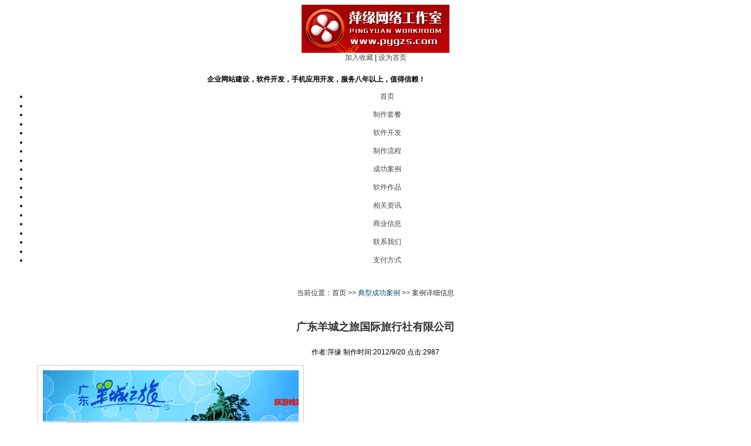

--- FILE ---
content_type: text/html
request_url: http://www.pygzs.com/case-View.asp?ID=67
body_size: 30821
content:

<!DOCTYPE HTML PUBLIC "-//W3C//DTD HTML 4.01 Transitional//EN" "http://www.w3.org/TR/html4/loose.dtd">
<html>

    <head>	
    <title>广东羊城之旅国际旅行社有限公司_典型成功案例_萍缘网络工作室</title>
    <meta http-equiv="Content-Type" content="text/html; charset=gb2312">
    <meta name="Keywords" content="广东羊城之旅国际旅行社有限公司">
    <meta name="Description" content="										广东羊城之旅国际旅行社有限公司（GUANGDONGYANGCHENGZHILUINTERNATIONALTRAVELSERVICECO.，LTD.），简称：“广东羊城之旅”（YCZL），许可证：L-GD-CJ0002...">
    <link rel="stylesheet" type="text/css" href="/style/css.css">
    <script src="/Script/Global.js" type="text/javascript"></script>
    <script src="/Script/ObjectReplace.js" type="text/javascript"></script>
	<script src="/Script/ObjectSwap.js" type="text/javascript"></script>
    <script src="/Script/Calendar2.js" type="text/javascript"></script>
	<script src="/Script/Ajax.js" type="text/javascript"></script>
    <script src="/Script/jquery-min.js" type="text/javascript"></script>
    </head>	
	
<body>
    <center>
	
	    
	
        <!--Top-->
    	
    <div id="Header"><div id="Header_Co">
    	    <div class="Header_Top">
                <div class="Logo"><a href="/" title="萍缘网络工作室"><img src="/images/Logo.jpg" alt="萍缘网络工作室Logo" border="0"></a></div>			   
			    <div class="Banner"><div class="Banner_Co">
			        <div><a href="#" class="WhiteLink" onBlur="javascript:window.external.AddFavorite(location,document.title);">加入收藏</a> | <a class="WhiteLink" href="#" onClick="this.style.behavior='url(#default#homepage)';this.setHomePage(location);">设为首页</a></div>
				    <div style="padding-right:203px; padding-top:20px; "><b>企业网站建设，软件开发，手机应用开发，服务八年以上，值得信赖！</b></div>
			    </div></div>
			</div>
			<div class="Header_MainMenu"><div class="Header_MainMenu_Co">
			    <ul>
				    <li class="MMenu_Normal"><div><a class="GrayLink" href="/index.html">首页</a></div></li>
					<li class="MMenu_Split"></li>
					<li class="MMenu_Normal"><div><a class="GrayLink" href="/websitebuild.asp">制作套餐</a></div></li>
					<li class="MMenu_Split"></li>
					<li class="MMenu_Normal"><div><a class="GrayLink" href="/SoftWare.asp">软件开发</a></div></li>
					<li class="MMenu_Split"></li>
					<li class="MMenu_Normal"><div><a class="GrayLink" href="/flow.asp">制作流程</a></div></li>
					<li class="MMenu_Split"></li>
					<li class="MMenu_Normal"><div><a class="GrayLink" href="/case.asp">成功案例</a></div></li>
					<li class="MMenu_Split"></li>		
                    <li class="MMenu_Normal"><div><a class="GrayLink" href="/SoftWare/">软件作品</a></div></li>
					<li class="MMenu_Split"></li>					
					<li class="MMenu_Normal"><div><a class="GrayLink" href="/news/">相关资讯</a></div></li>
					<li class="MMenu_Split"></li>
					<li class="MMenu_Normal"><div><a class="GrayLink" href="/Commercial/">商业信息</a></div></li>
                    <li class="MMenu_Split"></li>
					<li class="MMenu_Normal"><div><a class="GrayLink" href="/contactus.asp">联系我们</a></div></li>
					<li class="MMenu_Split"></li>
					<li class="MMenu_Normal"><div><a class="GrayLink" href="/payway.asp">支付方式</a></div></li>
				</ul>
			</div></div>
    	</div></div>
        <!--End Top-->

    
	
		<div style="font-size:15px; clear:both  ">
		    &nbsp;
		</div>
		
    	<!--Body-->
    	<div id="Body"><div id="Body_Co">

			<div class="Body_Main">
    			<!--Left-->
    			<div class="Body_Left">
    			    <div class="MainPanel_View" style="min-height:1100px;">
					    <div style="padding:10px; ">
						    <span style="color:#333333;">当前位置：<a href="/" style="color:#333333;">首页</a> >> <a href="case.asp"   style="color:#01567D">典型成功案例</a> >> 案例详细信息</span>
						</div>
						
						<div class="MainPanel_Content">
	    
		<link rel="stylesheet" type="text/css" href="images/Article/style.css">
		<div id="News_Main_Content">
		    <!--文章内容-->
			<div style="width:99% ">
			    <h1>广东羊城之旅国际旅行社有限公司</h1>
				<div id="news_writer">作者:萍缘 制作时间:2012/9/20 点击:2987</div>
			    <!--news_content-->
				<div id="news_content">
				<div style="padding-left:50px; padding-top:10px; line-height:22px; padding-right:20px; text-align:left">
                <div style="text-align:center">
				<div style="border:1px #ccc solid; width:452px; height:234px; "><a href="/UploadFile/AdminDisk/bestdesign/2013-7-3/20137394533640.jpg" target="_blank"><img src="/UploadFile/AdminDisk/bestdesign/2013-7-3/20137394533640.jpg" alt="" width="436px" height="218px" style="border:8px #fff solid"></a></div>	
				<br>
				<div style="text-align:left; padding-left:24px;">			
				<b>案例分类</b>：企业普及型<br>
		        <b>行业分类</b>：交通运输<br>
				<b>单位名称</b>：广东羊城之旅国际旅行社有限公司<br>
				<b>网站建设</b>：<a href="http://www.pygzs.com" target="_blank">萍缘网站建设工作室</a><br>
				<b>网站地址</b>：<span style="color:gray">(暂不能访问)</span><br>
				</div>
				<div style="text-align:left"><table cellspacing="0" cellpadding="0" style="padding:0px;margin:0px;font-family:宋体;text-indent:24px;background-color:#FFFFFF;line-height:22px;">
	<tbody style="padding:0px;margin:0px;">
		<tr style="padding:0px;margin:0px;">
			<td style="padding:0px;margin:0px;word-break:break-all;">
				<span style="padding:0px;margin:0px;font-family:'Microsoft YaHei';">广东羊城之旅国际旅行社有限公司（GUANGDONG YANGCHENGZHILU INTERNATIONAL TRAVEL SERVICE CO.， LTD.），简称：“广东羊城之旅”（YCZL），许可证：L-GD-CJ00021号，总部位于广州市商业及历史文化交汇地——越秀区越秀中路159号2楼。“广东羊城之旅”是经国家旅游局和广东省旅游局批准成立的，广州市28家具有出境旅游业务经营资格的出境游组团社之一，广州市10家出境游批发社之一。主要经营业务包括：组织中国公民出境旅游、赴港澳旅游；招徕外国人入境旅游；组织中国公民国内旅游；代理签证、订房订票以及大型旅游车队出租等委托代办服务；策划组织单位企业各类大中型会议、并可随时为游客量身订造旅游产品，满足旅游者任何的旅游要求。</span> 
			</td>
		</tr>
		<tr style="padding:0px;margin:0px;">
			<td style="padding:0px;margin:0px;word-break:break-all;">
				<span style="padding:0px;margin:0px;font-family:'Microsoft YaHei';">“广东羊城之旅”隶属于广州市政府大型企业集团——广州羊城兆业企业集团有限公司。集团旗下还有：惠福大酒店、广州市广告公司、香港羊城（广州）宾馆。“广东羊城之旅”的注册资金为人民币500万元，交纳质量保证金140万人民币。公司实力雄厚，拥有门市营业网点20多个，遍布广州市各大人口密集区。公司旅游精英阵容强大，目前从业人员300多人，配备有高素质，高学历的管理人员及熟悉英、日、法语等多语种的导游。</span> 
			</td>
		</tr>
		<tr style="padding:0px;margin:0px;">
			<td style="padding:0px;margin:0px;word-break:break-all;">
				<span style="padding:0px;margin:0px;font-family:'Microsoft YaHei';">“广东羊城之旅”是</span><strong style="padding:0px;margin:0px;"><span style="padding:0px;margin:0px;font-family:'Microsoft YaHei';">中国旅行社协会、广东旅游协会、广州地区旅行社协会、广州旅游协会的会员</span></strong><span style="padding:0px;margin:0px;font-family:'Microsoft YaHei';">，公司连年荣获多种奖励及荣誉：</span> 
			</td>
		</tr>
		<tr style="padding:0px;margin:0px;">
			<td style="padding:0px;margin:0px;word-break:break-all;">
				<strong style="padding:0px;margin:0px;"><span style="padding:0px;margin:0px;font-family:'Microsoft YaHei';">★ 广州地区旅行社行业协会副会长单位</span></strong> 
			</td>
		</tr>
		<tr style="padding:0px;margin:0px;">
			<td style="padding:0px;margin:0px;word-break:break-all;">
				<p style="padding:0px;margin-top:0px;margin-bottom:0px;">
					<strong style="padding:0px;margin:0px;"><span style="padding:0px;margin:0px;font-family:'Microsoft YaHei';">★ 广东旅行社行业协会理事单位</span></strong> 
				</p>
			</td>
		</tr>
		<tr style="padding:0px;margin:0px;">
			<td style="padding:0px;margin:0px;word-break:break-all;">
				<strong style="padding:0px;margin:0px;"><span style="padding:0px;margin:0px;font-family:'Microsoft YaHei';">★ 中国旅行社协会会员</span></strong> 
			</td>
		</tr>
		<tr style="padding:0px;margin:0px;">
			<td style="padding:0px;margin:0px;word-break:break-all;">
				<p style="padding:0px;margin-top:0px;margin-bottom:0px;">
					<strong style="padding:0px;margin:0px;"><span style="padding:0px;margin:0px;font-family:'Microsoft YaHei';">★ 诚信守法企业</span></strong> 
				</p>
			</td>
		</tr>
		<tr style="padding:0px;margin:0px;">
			<td style="padding:0px;margin:0px;word-break:break-all;">
				<strong style="padding:0px;margin:0px;"><span style="padding:0px;margin:0px;font-family:'Microsoft YaHei';">★2004--2006年度广州地区十大最受欢迎旅行社之一</span></strong> 
			</td>
		</tr>
		<tr style="padding:0px;margin:0px;">
			<td style="padding:0px;margin:0px;word-break:break-all;">
				<p style="padding:0px;margin-top:0px;margin-bottom:0px;">
					<strong style="padding:0px;margin:0px;"><span style="padding:0px;margin:0px;font-family:'Microsoft YaHei';">★2006年度中国（广东）乡村游优秀组织奖</span></strong> 
				</p>
			</td>
		</tr>
		<tr style="padding:0px;margin:0px;">
			<td style="padding:0px;margin:0px;word-break:break-all;">
				<p style="padding:0px;margin-top:0px;margin-bottom:0px;">
					<strong style="padding:0px;margin:0px;"><span style="padding:0px;margin:0px;font-family:'Microsoft YaHei';">★省工商局颁发的2006、2007年度守合同重诚信企业</span></strong> 
				</p>
			</td>
		</tr>
		<tr style="padding:0px;margin:0px;">
			<td style="padding:0px;margin:0px;word-break:break-all;">
				<p style="padding:0px;margin-top:0px;margin-bottom:0px;">
					<strong style="padding:0px;margin:0px;"><span style="padding:0px;margin:0px;font-family:'Microsoft YaHei';">★首批 广州地区旅行社诚信单位</span></strong> 
				</p>
			</td>
		</tr>
		<tr style="padding:0px;margin:0px;">
			<td style="padding:0px;margin:0px;word-break:break-all;">
				<p style="padding:0px;margin-top:0px;margin-bottom:0px;">
					<strong style="padding:0px;margin:0px;"><span style="padding:0px;margin:0px;font-family:'Microsoft YaHei';">★省旅游局颁发的“2007广东悉尼华人春节大巡游优秀组织奖”</span></strong> 
				</p>
			</td>
		</tr>
		<tr style="padding:0px;margin:0px;">
			<td style="padding:0px;margin:0px;word-break:break-all;">
				<h4 style="padding:0px;margin:0px;">
					<strong style="padding:0px;margin:0px;"><span style="padding:0px;margin:0px;font-family:'Microsoft YaHei';">我们的实力</span></strong> 
				</h4>
			</td>
		</tr>
		<tr style="padding:0px;margin:0px;">
			<td style="padding:0px;margin:0px;word-break:break-all;">
				<p style="padding:0px;margin-top:0px;margin-bottom:0px;">
					<span style="padding:0px;margin:0px;font-family:'Microsoft YaHei';">自2000年成立来，我们秉承价廉质优的经营方针，“热情、诚信、安全、规范”的服务宗旨，几年来国内外游客接待人数及营业收入均持续递增。</span> 
				</p>
			</td>
		</tr>
		<tr style="padding:0px;margin:0px;">
			<td style="padding:0px;margin:0px;word-break:break-all;">
				<p style="padding:0px;margin-top:0px;margin-bottom:0px;">
					<span style="padding:0px;margin:0px;font-family:'Microsoft YaHei';">我们除了各专线团队做得出色外，商务考察团也是强项。我们经常承办省、市政府机关、企事业单位等的公务、商务出国考察业务，并积累了丰富的实际操作经验。</span> 
				</p>
			</td>
		</tr>
		<tr style="padding:0px;margin:0px;">
			<td style="padding:0px;margin:0px;word-break:break-all;">
				<p style="padding:0px;margin-top:0px;margin-bottom:0px;">
					<span style="padding:0px;margin:0px;font-family:'Microsoft YaHei';">每次考察活动的旅程安排均获得客户的一致好评，在社会上打响了自己的品牌，赢得良好的口碑。在严谨完善的制度管理下，在良好的企业氛围中培养了一支高素质的员工队伍，从而形成了本企业高效益的运作模式。已启动了的“应急处理机制”，使我们更能从容地应对任何突发事件，以确保业务的正常开展及旅游者人身、财物的安全。</span> 
				</p>
			</td>
		</tr>
		<tr style="padding:0px;margin:0px;">
			<td style="padding:0px;margin:0px;word-break:break-all;">
				<p style="padding:0px;margin-top:0px;margin-bottom:0px;">
					<span style="padding:0px;margin:0px;font-family:'Microsoft YaHei';">此外，我们的销售网络已遍布全球各地，随时随地为游客量身订造旅游产品，满足旅游者任何的旅游需求。优质、周到的服务使公司长期以来保持着良好的业务信誉度。</span> 
				</p>
				<p style="padding:0px;margin-top:0px;margin-bottom:0px;">
					<br />
				</p>
			</td>
		</tr>
		<tr style="padding:0px;margin:0px;">
			<td style="padding:0px;margin:0px;word-break:break-all;">
				<h4 style="padding:0px;margin:0px;">
					<strong style="padding:0px;margin:0px;"><span style="padding:0px;margin:0px;font-family:'Microsoft YaHei';">我们的宗旨和理念</span></strong> 
				</h4>
			</td>
		</tr>
		<tr style="padding:0px;margin:0px;">
			<td style="padding:0px;margin:0px;word-break:break-all;">
				<span style="padding:0px;margin:0px;font-family:'Microsoft YaHei';">我们将继续以“诚信”为宗旨，“创新”为理念，积极参与市场竞争，使旅游者真正体味到“博览世界，享受人生”。选择“广东羊城之旅”，您将会获得最满意、最热忱、最完善的服务！</span> 
			</td>
		</tr>
		<tr style="padding:0px;margin:0px;">
			<td style="padding:0px;margin:0px;word-break:break-all;">
				<p style="padding:0px;margin-top:0px;margin-bottom:0px;">
					<strong style="padding:0px;margin:0px;"><span style="padding:0px;margin:0px;font-family:'Microsoft YaHei';">成功范例：</span></strong> 
				</p>
			</td>
		</tr>
		<tr style="padding:0px;margin:0px;">
			<td style="padding:0px;margin:0px;word-break:break-all;">
				<p style="padding:0px;margin-top:0px;margin-bottom:0px;">
					<span style="padding:0px;margin:0px;font-family:'Microsoft YaHei';">（一）成功策划公务考察范例有：</span> 
				</p>
			</td>
		</tr>
		<tr style="padding:0px;margin:0px;">
			<td style="padding:0px;margin:0px;word-break:break-all;">
				<strong style="padding:0px;margin:0px;"><span style="padding:0px;margin:0px;font-family:'Microsoft YaHei';">&#164; 2007年广州市政府瑞典“哥德堡”公务考察团</span></strong> 
			</td>
		</tr>
		<tr style="padding:0px;margin:0px;">
			<td style="padding:0px;margin:0px;word-break:break-all;">
				<strong style="padding:0px;margin:0px;"><span style="padding:0px;margin:0px;font-family:'Microsoft YaHei';">&#164; 2007年广州文化局韩国考察团</span></strong> 
			</td>
		</tr>
		<tr style="padding:0px;margin:0px;">
			<td style="padding:0px;margin:0px;word-break:break-all;">
				<strong style="padding:0px;margin:0px;"><span style="padding:0px;margin:0px;font-family:'Microsoft YaHei';">&#164; 2006年广州市政府欧洲七国考察团</span></strong> 
			</td>
		</tr>
		<tr style="padding:0px;margin:0px;">
			<td style="padding:0px;margin:0px;word-break:break-all;">
				<strong style="padding:0px;margin:0px;"><span style="padding:0px;margin:0px;font-family:'Microsoft YaHei';">&#164; 2006年广州市旅游局“哥德堡号”南非肯尼亚考察团</span></strong> 
			</td>
		</tr>
		<tr style="padding:0px;margin:0px;">
			<td style="padding:0px;margin:0px;word-break:break-all;">
				<p style="padding:0px;margin-top:0px;margin-bottom:0px;">
					<span style="padding:0px;margin:0px;font-family:'Microsoft YaHei';">（二）成功策划商务考察团范例有：</span> 
				</p>
			</td>
		</tr>
		<tr style="padding:0px;margin:0px;">
			<td style="padding:0px;margin:0px;word-break:break-all;">
				<strong style="padding:0px;margin:0px;"><span style="padding:0px;margin:0px;font-family:'Microsoft YaHei';">&#164; 2007年广州地区酒店协会美加考察团</span></strong> 
			</td>
		</tr>
		<tr style="padding:0px;margin:0px;">
			<td style="padding:0px;margin:0px;word-break:break-all;">
				<strong style="padding:0px;margin:0px;"><span style="padding:0px;margin:0px;font-family:'Microsoft YaHei';">&#164; 2006年广州恩华特公司南欧考察团</span></strong> 
			</td>
		</tr>
		<tr style="padding:0px;margin:0px;">
			<td style="padding:0px;margin:0px;word-break:break-all;">
				<strong style="padding:0px;margin:0px;"><span style="padding:0px;margin:0px;font-family:'Microsoft YaHei';">&#164; 2006年顺德格兰仕澳纽考察团</span></strong> 
			</td>
		</tr>
		<tr style="padding:0px;margin:0px;">
			<td style="padding:0px;margin:0px;word-break:break-all;">
				<strong style="padding:0px;margin:0px;"><span style="padding:0px;margin:0px;font-family:'Microsoft YaHei';">&#164; 2006年广州地区酒店协会东欧、日本考察团</span></strong> 
			</td>
		</tr>
		<tr style="padding:0px;margin:0px;">
			<td style="padding:0px;margin:0px;word-break:break-all;">
				<p style="padding:0px;margin-top:0px;margin-bottom:0px;">
					<span style="padding:0px;margin:0px;font-family:'Microsoft YaHei';">（三）成功策划文化艺术交流范例有：</span> 
				</p>
			</td>
		</tr>
		<tr style="padding:0px;margin:0px;">
			<td style="padding:0px;margin:0px;word-break:break-all;">
				<p style="padding:0px;margin-top:0px;margin-bottom:0px;">
					<strong style="padding:0px;margin:0px;"><span style="padding:0px;margin:0px;font-family:'Microsoft YaHei';">&#164; 2007年广东省人民政府、澳大利亚悉尼市政府主办的2007年“盛世中华，活力广东”悉尼大巡游</span></strong> 
				</p>
			</td>
		</tr>
		<tr style="padding:0px;margin:0px;">
			<td style="padding:0px;margin:0px;word-break:break-all;">
				<p style="padding:0px;margin-top:0px;margin-bottom:0px;">
					<strong style="padding:0px;margin:0px;"><span style="padding:0px;margin:0px;font-family:'Microsoft YaHei';">&#164; 2006年广东省实验中学美加合唱团比赛</span></strong> 
				</p>
			</td>
		</tr>
		<tr style="padding:0px;margin:0px;">
			<td style="padding:0px;margin:0px;word-break:break-all;">
				<p style="padding:0px;margin-top:0px;margin-bottom:0px;">
					<strong style="padding:0px;margin:0px;"><span style="padding:0px;margin:0px;font-family:'Microsoft YaHei';">&#164; 2006年广东省实验中学法国世界中学生羽毛球比赛</span></strong> 
				</p>
				<p style="padding:0px;margin-top:0px;margin-bottom:0px;">
					<strong style="padding:0px;margin:0px;"><span style="padding:0px;margin:0px;font-family:'Microsoft YaHei';"><br />
</span></strong> 
				</p>
				<p style="padding:0px;margin-top:0px;margin-bottom:0px;">
					<strong style="padding:0px;margin:0px;"><span style="padding:0px;margin:0px;font-family:'Microsoft YaHei';"><br />
</span></strong> 
				</p>
				<p style="padding:0px;margin-top:0px;margin-bottom:0px;">
					<strong style="padding:0px;margin:0px;"><span style="padding:0px;margin:0px;font-family:'Microsoft YaHei';"> </span></strong>
				</p>
				<p style="padding:0px;margin-top:0px;margin-bottom:0px;font-family:宋体;line-height:21px;white-space:normal;background-color:#FFFFFF;">
					<strong style="padding:0px;margin:0px;"><span style="padding:0px;margin:0px;font-family:'Microsoft YaHei';"><strong style="padding:0px;margin:0px;">广东羊城之旅国际旅行社有限公司广州大道中营业部</strong></span> </strong>
				</p>
				<dt style="padding:0px;margin:0px;font-family:宋体;line-height:21px;white-space:normal;background-color:#FFFFFF;">
					<strong style="padding:0px;margin:0px;">&nbsp;</strong>
				</dt>
				<dt style="padding:0px;margin:0px;font-family:宋体;line-height:21px;white-space:normal;background-color:#FFFFFF;">
					<strong style="padding:0px;margin:0px;"><span style="padding:0px;margin:0px;font-family:'Microsoft YaHei';">联 系 人：张先生、李小姐（销售顾问）</span> </strong>
				</dt>
				<dt style="padding:0px;margin:0px;font-family:宋体;line-height:21px;white-space:normal;background-color:#FFFFFF;">
					<strong style="padding:0px;margin:0px;">&nbsp;</strong>
				</dt>
				<dt style="padding:0px;margin:0px;font-family:宋体;line-height:21px;white-space:normal;background-color:#FFFFFF;">
					<strong style="padding:0px;margin:0px;"><span style="padding:0px;margin:0px;font-family:'Microsoft YaHei';">电&nbsp;&nbsp;&nbsp;&nbsp;&nbsp;&nbsp;话：</span><span style="padding:0px;margin:0px;font-family:'Microsoft YaHei';">86-</span><span style="padding:0px;margin:0px;font-family:'Microsoft YaHei';">020-87356410</span> </strong>
				</dt>
				<dt style="padding:0px;margin:0px;font-family:宋体;line-height:21px;white-space:normal;background-color:#FFFFFF;">
					<strong style="padding:0px;margin:0px;">&nbsp;</strong>
				</dt>
				<dt style="padding:0px;margin:0px;font-family:宋体;line-height:21px;white-space:normal;background-color:#FFFFFF;">
					<strong style="padding:0px;margin:0px;"><span style="padding:0px;margin:0px;font-family:'Microsoft YaHei';">移动电话：15915735031</span> </strong>
				</dt>
				<dt style="padding:0px;margin:0px;font-family:宋体;line-height:21px;white-space:normal;background-color:#FFFFFF;">
					<strong style="padding:0px;margin:0px;">&nbsp;</strong>
				</dt>
				<dl style="padding:0px;margin:0px;font-family:宋体;line-height:21px;white-space:normal;background-color:#FFFFFF;">
					<dt style="padding:0px;margin:0px;">
						<strong style="padding:0px;margin:0px;"><span style="padding:0px;margin:0px;font-family:'Microsoft YaHei';">传&nbsp;&nbsp;&nbsp;&nbsp;&nbsp;&nbsp;真：</span><span style="padding:0px;margin:0px;font-family:'Microsoft YaHei';">86-</span><span style="padding:0px;margin:0px;font-family:'Microsoft YaHei';">020-87356410</span> </strong>
					</dt>
					<dt style="padding:0px;margin:0px;">
						<strong style="padding:0px;margin:0px;">&nbsp;</strong>
					</dt>
					<dt style="padding:0px;margin:0px;">
						<strong style="padding:0px;margin:0px;"><span style="padding:0px;margin:0px;font-family:'Microsoft YaHei';">地&nbsp;&nbsp;&nbsp;&nbsp;&nbsp;&nbsp;址：</span><span style="padding:0px;margin:0px;font-family:'Microsoft YaHei';">中国 广东 广州市 越秀区广州大道中299号璟泰大厦405室</span> </strong>
					</dt>
					<dt style="padding:0px;margin:0px;">
						<strong style="padding:0px;margin:0px;">&nbsp;</strong>
					</dt>
					<dt style="padding:0px;margin:0px;">
						<strong style="padding:0px;margin:0px;"><span style="padding:0px;margin:0px;font-family:'Microsoft YaHei';">邮&nbsp;&nbsp;&nbsp;&nbsp;&nbsp;&nbsp;编：</span><span style="padding:0px;margin:0px;font-family:'Microsoft YaHei';">510060</span> </strong>
					</dt>
					<dt style="padding:0px;margin:0px;">
						<strong style="padding:0px;margin:0px;">&nbsp;</strong>
					</dt>
					<dt style="padding:0px;margin:0px;">
						<strong style="padding:0px;margin:0px;"><span style="padding:0px;margin:0px;font-family:'Microsoft YaHei';">公司主页：</span><a href="http://www.020yctour.com/" style="padding:0px;margin:0px;color:#333333;text-decoration:none;"><span style="padding:0px;margin:0px;font-family:'Microsoft YaHei';">http://www.020yctour.com/</span></a> </strong>
					</dt>
				</dl>
<strong style="padding:0px;margin:0px;"><br />
</strong> 
				<p>
					<br />
				</p>
			</td>
		</tr>
	</tbody>
</table><br></div>
				</div>
				<div>&nbsp;</div>
				</div>

				</div>
			</div>
		</div>					
		               </div>	
						
                        <div style="clear:both;">&nbsp;</div>
					</div>
    			</div>
    			<!--End Left-->
    			<div class="Body_VerSplit">&nbsp;</div>
    			<!--Right-->
    			<div class="Body_Right">
				
				    <div class="RightPanel_View">
					    <div style="text-align:left; padding-left:10px; padding-top:10px;"><span style="color:#333333;"><img src="images/Dot2.jpg" alt="Dot" border="0">&nbsp;案例类别</span></div>
						<div class="RightPanel_Content WebBuildCase_Navi">
						    <div style="clear:both; " align="left">
							<ul>
							    <li><img src="images/Arrow_Navi.gif" alt=""></li>
								<li style="padding-left:5px;"><a href="case.asp?Order=&ClassName=" title="全部案例"><b>全部类别</b></a></li>
							</ul>
    
						    <ul>
							    <li><img src="images/Arrow_Navi.gif" alt=""></li>
								<li style="padding-left:5px;"><a href="case.asp?Order=&ClassName=&ClassType=Python%D7%F7%C6%B7" title="Python作品">Python作品</a></li>
							</ul>
            
						    <ul>
							    <li><img src="images/Arrow_Navi.gif" alt=""></li>
								<li style="padding-left:5px;"><a href="case.asp?Order=&ClassName=&ClassType=%C6%F3%D2%B5%C6%D5%BC%B0%D0%CD" title="企业普及型">企业普及型</a></li>
							</ul>
            
						    <ul>
							    <li><img src="images/Arrow_Navi.gif" alt=""></li>
								<li style="padding-left:5px;"><a href="case.asp?Order=&ClassName=&ClassType=%C6%F3%D2%B5%B1%EA%D7%BC%D0%CD" title="企业标准型">企业标准型</a></li>
							</ul>
            
						    <ul>
							    <li><img src="images/Arrow_Navi.gif" alt=""></li>
								<li style="padding-left:5px;"><a href="case.asp?Order=&ClassName=&ClassType=%C6%F3%D2%B5%BA%C0%BB%AA%D0%CD" title="企业豪华型">企业豪华型</a></li>
							</ul>
            
						    <ul>
							    <li><img src="images/Arrow_Navi.gif" alt=""></li>
								<li style="padding-left:5px;"><a href="case.asp?Order=&ClassName=&ClassType=%C6%F3%D2%B5%D2%E9%B6%A8%D0%CD" title="企业议定型">企业议定型</a></li>
							</ul>
            							
							<div style="clear:both;">&nbsp;</div>
							</div>
						</div>
					</div>				
					
					<div style="width:5px; font-size:5px; clear:both">&nbsp;</div>
					
					
				    <div class="RightPanel_View">
					    <div style="text-align:left; padding-left:10px; padding-top:10px;"><span style="color:#333333;"><img src="images/Dot2.jpg" alt="Dot" border="0">&nbsp;行业分类</span></div>
						<div class="RightPanel_Content WebBuildCase_Navi">
						    <div style="clear:both; " align="left">
							<ul>
							    <li><img src="images/Arrow_Navi.gif" alt=""></li>
								<li style="padding-left:5px;"><a href="case.asp?Order=&ClassType=" title="全部案例"><b>全部案例</b></a></li>
							</ul>
    
						    <ul>
							    <li><img src="images/Arrow_Navi.gif" alt=""></li>
								<li style="padding-left:5px;"><a href="case.asp?Order=&ClassName=%D2%BD%C1%C6%CE%C0%C9%FA" title="医疗卫生">医疗卫生</a></li>
							</ul>
            
						    <ul>
							    <li><img src="images/Arrow_Navi.gif" alt=""></li>
								<li style="padding-left:5px;"><a href="case.asp?Order=&ClassName=%BD%A8%B2%C4%B7%BF%B2%FA" title="建材房产">建材房产</a></li>
							</ul>
            
						    <ul>
							    <li><img src="images/Arrow_Navi.gif" alt=""></li>
								<li style="padding-left:5px;"><a href="case.asp?Order=&ClassName=%B5%E7%C4%D4%C8%ED%BC%FE" title="电脑软件">电脑软件</a></li>
							</ul>
            
						    <ul>
							    <li><img src="images/Arrow_Navi.gif" alt=""></li>
								<li style="padding-left:5px;"><a href="case.asp?Order=&ClassName=%C9%CC%CE%F1%B7%FE%CE%F1" title="商务服务">商务服务</a></li>
							</ul>
            
						    <ul>
							    <li><img src="images/Arrow_Navi.gif" alt=""></li>
								<li style="padding-left:5px;"><a href="case.asp?Order=&ClassName=%BD%BB%CD%A8%D4%CB%CA%E4" title="交通运输">交通运输</a></li>
							</ul>
            
						    <ul>
							    <li><img src="images/Arrow_Navi.gif" alt=""></li>
								<li style="padding-left:5px;"><a href="case.asp?Order=&ClassName=%B7%FE%CA%CE%D0%AC%C3%B1" title="服饰鞋帽">服饰鞋帽</a></li>
							</ul>
            
						    <ul>
							    <li><img src="images/Arrow_Navi.gif" alt=""></li>
								<li style="padding-left:5px;"><a href="case.asp?Order=&ClassName=%D5%FE%B8%AE%CE%C4%BD%CC" title="政府文教">政府文教</a></li>
							</ul>
            
						    <ul>
							    <li><img src="images/Arrow_Navi.gif" alt=""></li>
								<li style="padding-left:5px;"><a href="case.asp?Order=&ClassName=%D2%FB%C1%CF%CA%B3%C6%B7" title="饮料食品">饮料食品</a></li>
							</ul>
            							
							<div style="clear:both;">&nbsp;</div>
							</div>
						</div>
					</div>				
					
					<div style="width:5px; font-size:5px; clear:both">&nbsp;</div>
										
				    <div class="RightPanel_View" style="min-height:100px; ">
					    <div style="text-align:left; padding-left:10px; padding-top:10px;"><span style="color:#333333;"><img src="images/Dot2.jpg" alt="Dot" border="0">&nbsp;在线客服</span></div>
						<div class="RightPanel_Content WebBuildCase_Navi">
<table width="92%" border="0" cellpadding="0" cellspacing="0">

			  <tr>
                <td width="40" height="34">QQ：</td>
                <td width="268"><a href="tencent://message/?uin=396689791&Menu=yes" target="blank">
<img border="0" alt="396689791" src="http://wpa.qq.com/pa?p=1:396689791:4"/>业务咨询
</a></td>
              </tr>					
					
			  <tr>
                <td width="40" height="34">QQ：</td>
                <td width="268"><a href="tencent://message/?uin=1324350309&Menu=yes" target="blank">
<img border="0" alt="1324350309" src="http://wpa.qq.com/pa?p=1:1324350309:4"/>业务咨询
</a></td>
              </tr>					
					 
 
              

             
            </table>
						</div>
					</div>
					
					<div style="width:5px; font-size:5px; clear:both">&nbsp;</div>
				
				    

				</div>
    			<!--End Right-->
			</div>

    	</div></div>
    	<!--End Body-->

	    <div style="font-size:5px; height:5px; clear:both ">&nbsp;</div>	

            
        
			<!--Foot-->
			<div class="Foot">
			    <div class="Foot_Co">
				    <!--Left Item-->
					<div class="Foot_Left"><div class="Foot_Left_Co">
					    <a class="WhiteLink" href="AboutUs.asp">关于我们</a> |
						<a class="WhiteLink" href="payway.asp">付款方式</a> |
						<a class="WhiteLink" href="sitemap.xml" target="_blank">网站地图</a> |
						<a class="WhiteLink" href="contactus.asp">联系我们</a> |
						<a class="WhiteLink" href="FriendLink.asp">友情链接</a>
					</div></div>
					<!--End Left Item-->
					<!--Right Item-->
					<div class="Foot_Right">
					    <div class="Foot_Right_Co">
							CopyRight@2009-2015 版权所有 萍缘网络工作室 <a href="http://www.miitbeian.gov.cn" class="WhiteLink" target="_blank"></a> 
							<script src="http://s53.cnzz.com/stat.php?id=1892468&web_id=1892468&show=pic" language="JavaScript" charset="gb2312"></script>
						</div>
					</div>
					<!--End Right Item-->
			    </div>
			</div>
			<!--End Foot-->
			
			<script type="text/javascript" src="IMPanel/script/IM.js"></script>
<!-- Baidu Button BEGIN -->
<script type="text/javascript" id="bdshare_js" data="type=slide&amp;img=6&amp;pos=left&amp;uid=0" ></script>
<script type="text/javascript" id="bdshell_js"></script>
<script type="text/javascript">
document.getElementById("bdshell_js").src = "http://bdimg.share.baidu.com/static/js/shell_v2.js?cdnversion=" + Math.ceil(new Date()/3600000);
</script>
<!-- Baidu Button END -->   
<script src="/Script/Festival.js" type="text/javascript"></script>         
    
	
	</center>
</body>
</html>



--- FILE ---
content_type: text/css
request_url: http://www.pygzs.com/images/Article/style.css
body_size: 3316
content:
#News_Main_Content{ text-break:break-all; padding-top:10px;}
#News_Main_Content h1{padding:5px; text-align:center; font-size:18px; height:30px; color:#333333; font-weight:bold;}
#News_Main_Content h2{padding:5px; text-align:center; font-size:18px; height:30px; color:#333333; font-weight:bold;}
#News_Main_Content h3{font-size:12px; color:#000000; height:20px; text-align:center; font-weight:normal;}

#news_writer{font-size:12px; color:#000000; height:20px; text-align:center; font-weight:normal;}
#news_content{}
#News_ArticleContent{text-align:left; padding-top:10px; letter-spacing:1px; line-height:22px;}

#News_Split_Page{ padding:10px; text-align:center;}
#News_Split_Page ul{list-style:none; padding:0px; margin:0px;}
#News_Split_Page ul li{float:left; padding:5px; }
#News_Split_Page ul li span{padding:5px; color:#bbbbbb;border:1px #bbbbbb solid; height:10px; }
#News_Split_Page ul li a{ padding:5px;color:#0033FF; border:1px #999999 solid; height:10px; background-image:url(title_bg.gif); background-repeat:repeat-x;}

#News_RelativePage{list-style:none; width:99%; text-align:left; border-top:1px #aaaaaa dotted; padding:5px; line-height:25px;}
#News_RelativePage a:link{ color:#000000; text-decoration:none}
#News_RelativePage a:active{ color:#000000; text-decoration:none}
#News_RelativePage a:hover{ color:#FF3399; text-decoration:underline; background-color:#FFFFFF}
#News_RelativePage a:visited{ color:#000000; text-decoration:none}

#News_RelativeArticle{ width:99%;border-top:1px #aaaaaa dotted;text-align:left}
#News_RelativeArticle h6{font-size:16px; padding-left:20px; padding-top:20px; padding-bottom:10px;}
#News_MArticle ul{list-style:none; margin:0px; padding:0px;}
#News_MArticle ul li{list-style:none; line-height:25px; font-size:12px; padding-left:15px;}

#News_PL{width:99%;border-top:1px #aaaaaa dotted;text-align:left}
#News_PL h6{font-size:16px; padding-left:20px; padding-top:20px; padding-bottom:10px;}
#News_PL_List{ padding-left:15px;}
#News_Add_Form{width:99%;border-top:1px #aaaaaa dotted;text-align:left}
#News_Clear{height:10px;}
#News_PL_Add {padding-left:20px;}
#News_PL_Add ul{list-style:none; padding:0px; border:0px; margin:0px}
#News_PL_Add ul li{list-style:none; height:25px;}

.News_Plun{padding:10px; width:100%}
.News_Ptitle{ clear:both;}
.News_Pnoi{float:left; padding-right:10px;}
.News_Pname{float:left; color:#FF0000; padding-right:10px;}
.News_pIP{float:left; padding-right:10px;}
.News_pltime{float:left; padding-right:10px;}
.News_Pings{clear:both; width:100%;font-weight:bold;}
.News_repings{clear:both; width:100%;font-weight:bold;}

.News_PL_total{ padding:2px; border:1px #cccccc solid;}
.News_PL_pages{ padding:2px; border:1px #cccccc solid;}
.News_PL_redirect{ padding:2px; border:1px #cccccc solid;}
.News_PL_curpage{ padding:2px; border:1px #cccccc solid; font-weight:bold;}
.News_PL_num{ padding:2px; border:1px #cccccc solid;}

.News_Page_Bottom{ }
.News_Page_Bottom_Co{padding-top:18px; padding-left:35px; color:#4C4C4C}
.News_Page_Bottom_Co a:link{color:#4C4C4C; text-decoration:none;}
.News_Page_Bottom_Co a:active{color:#4C4C4C; text-decoration:none}
.News_Page_Bottom_Co a:hover{color:#C5090A; text-decoration:underline}
.News_Page_Bottom_Co a:visited{color:#4C4C4C; text-decoration:none}

--- FILE ---
content_type: application/javascript
request_url: http://www.pygzs.com/Script/Calendar2.js
body_size: 9518
content:
//示例 <input name="member.birth" type="text" value="2008-5-19" size="14" readonly onclick="showcalendar(event,this);" onfocus="showcalendar(event, this);if(this.value=='0000-00-00')this.value=''">


//下面的代码段如果你页面里有，可以去掉
var ie =navigator.appName=="Microsoft Internet Explorer"?true:false;
function $(objID){
return document.getElementById(objID);
}

var controlid = null;
var currdate = null;
var startdate = null;
var enddate  = null;
var yy = null;
var mm = null;
var hh = null;
var ii = null;
var currday = null;
var addtime = false;
var today = new Date();
var lastcheckedyear = false;
var lastcheckedmonth = false;
function _cancelBubble(event) {
e = event ? event : window.event ;
if(ie) {
	e.cancelBubble = true;
} else {
	e.stopPropagation();
}
}
function getposition(obj) {
	var r = new Array();
	r['x'] = obj.offsetLeft;
	r['y'] = obj.offsetTop;
	while(obj = obj.offsetParent) {
	r['x'] += obj.offsetLeft;
	r['y'] += obj.offsetTop;
	}
	return r;
}
//function loadcalendar() {

//}
function parsedate(s) {
/(\d+)\-(\d+)\-(\d+)\s*(\d*):?(\d*)/.exec(s);
var m1 = (RegExp.$1 && RegExp.$1 > 1899 && RegExp.$1 < 2101) ? parseFloat(RegExp.$1) : today.getFullYear();
var m2 = (RegExp.$2 && (RegExp.$2 > 0 && RegExp.$2 < 13)) ? parseFloat(RegExp.$2) : today.getMonth() + 1;
var m3 = (RegExp.$3 && (RegExp.$3 > 0 && RegExp.$3 < 32)) ? parseFloat(RegExp.$3) : today.getDate();
var m4 = (RegExp.$4 && (RegExp.$4 > -1 && RegExp.$4 < 24)) ? parseFloat(RegExp.$4) : 0;
var m5 = (RegExp.$5 && (RegExp.$5 > -1 && RegExp.$5 < 60)) ? parseFloat(RegExp.$5) : 0;
/(\d+)\-(\d+)\-(\d+)\s*(\d*):?(\d*)/.exec("0000-00-00 00\:00");
return new Date(m1, m2 - 1, m3, m4, m5);
}
function settime(d) {
$('calendar').style.display = 'none';
controlid.value = yy + "-" + zerofill(mm + 1) + "-" + zerofill(d) + (addtime ? ' ' + zerofill($('hour').value) + ':' + zerofill($('minute').value) : '');
}
function showcalendar(event, controlid1, addtime1, startdate1, enddate1) {
controlid = controlid1;
addtime = addtime1;
startdate = startdate1 ? parsedate(startdate1) : false;
enddate = enddate1 ? parsedate(enddate1) : false;
currday = controlid.value ? parsedate(controlid.value) : today;
hh = currday.getHours();
ii = currday.getMinutes();
var p = getposition(controlid);
$('calendar').style.display = 'block';
$('calendar').style.left = p['x']+'px';
$('calendar').style.top	= (p['y'] + 20)+'px';
_cancelBubble(event);
refreshcalendar(currday.getFullYear(), currday.getMonth());
if(lastcheckedyear != false) {
$('calendar_year_' + lastcheckedyear).className = 'default';
$('calendar_year_' + today.getFullYear()).className = 'today';
}
if(lastcheckedmonth != false) {
$('calendar_month_' + lastcheckedmonth).className = 'default';
$('calendar_month_' + (today.getMonth() + 1)).className = 'today';
}
$('calendar_year_' + currday.getFullYear()).className = 'checked';
$('calendar_month_' + (currday.getMonth() + 1)).className = 'checked';
$('hourminute').style.display = addtime ? '' : 'none';
lastcheckedyear = currday.getFullYear();
lastcheckedmonth = currday.getMonth() + 1;
}
function refreshcalendar(y, m) {
var x = new Date(y, m, 1);
var mv = x.getDay();
var d = x.getDate();
var dd = null;
yy = x.getFullYear();
mm = x.getMonth();
$("year").innerHTML = yy;
$("month").innerHTML = mm + 1 > 9  ? (mm + 1) : '0' + (mm + 1);
for(var i = 1; i <= mv; i++) {
	dd = $("d" + i);
	dd.innerHTML = " ";
	dd.className = "";
}
while(x.getMonth() == mm) {
	dd = $("d" + (d + mv));
	dd.innerHTML = '<a href="###" onclick="settime(' + d + ');return false">' + d + '</a>';
	if(x.getTime() < today.getTime() || (enddate && x.getTime() > enddate.getTime()) || (startdate && x.getTime() < startdate.getTime())) {
	dd.className = 'expire';
} else {
	dd.className = 'default';
}
if(x.getFullYear() == today.getFullYear() && x.getMonth() == today.getMonth() && x.getDate() == today.getDate()) {
	dd.className = 'today';
	dd.firstChild.title = '今天';
}
if(x.getFullYear() == currday.getFullYear() && x.getMonth() == currday.getMonth() && x.getDate() == currday.getDate()) {
dd.className = 'checked';
}
x.setDate(++d);
}
while(d + mv <= 42) {
	dd = $("d" + (d + mv));
	dd.innerHTML = " ";
	d++;
}
if(addtime) {
$('hour').value = zerofill(hh);
$('minute').value = zerofill(ii);
}
}
function showdiv(id) {
var p = getposition($(id));
$('calendar_' + id).style.left = p['x']+'px';
$('calendar_' + id).style.top = (p['y'] + 16)+'px';
$('calendar_' + id).style.display = 'block';
}
function zerofill(s) {
var s = parseFloat(s.toString().replace(/(^[\s0]+)|(\s+$)/g, ''));
s = isNaN(s) ? 0 : s;
return (s < 10 ? '0' : '') + s.toString();
}

s = '';
s += '<style type="text/css">';
s += 'body{font-size:12px;font-family:Verdana,Arial,"宋体";}';
s += 'a:link {color:#464646;text-decoration:none;}';
s += 'a:visited {color:#464646;text-decoration:none;}';
s += 'a:hover{color:#ed145b;text-decoration:underline;}';
s += 'a:active{color:#ed145b;text-decoration:underline;}';
s += 'td{font-size:12px}';
s += '/*/*/';
s += '/*DateCSS样式*/';
s += '.header {font: 12px Arial, Tahoma !important;font-weight: bold !important;font: 11px Arial, Tahoma;font-weight: bold;color: #154BA0;background:#C2DEED;height: 25px;padding-left: 10px;';
s += '}';
s += '.header td {padding-left: 10px;}';
s += '.header a {color: #154BA0;}';
s += '.header input {background:none;vertical-align: middle;height: 16px;}';
s += '.category {font: 12px Arial, Tahoma !important;font: 11px Arial, Tahoma;color: #92A05A;height:20px;background-color: #FFFFD9;}';
s += '.category td {border-bottom: 1px solid #DEDEB8;}';
s += '.expire, .expire a:link, .expire a:visited {color: #999999;}';
s += '.default, .default a:link, .default a:visited {color: #000000;}';
s += '.checked, .checked a:link, .checked a:visited {color: #FF0000;}';
s += '.today, .today a:link, .today a:visited {color: #00BB00;}';
s += '#calendar_year {display: none;line-height: 130%;background: #FFFFFF;position: absolute;z-index: 10;}';
s += '#calendar_year .col {float: left;background: #FFFFFF;margin-left: 1px;border: 1px solid #86B9D6;padding: 4px;}';
s += '#calendar_month {display: none;background: #FFFFFF;line-height: 130%;border: 1px solid #86B9D6;padding: 4px;position: absolute;z-index: 11;}';
s += '.tableborder {background: white;border: 1px solid #86B9D6;}';
s += '#year,#month{padding-right:10px;}';
s += '</style>';
s += '<div id="calendar" style="display:none; position:absolute; z-index:9;" onclick="_cancelBubble(event)">';
if (ie)
{
s += '<iframe width="200" height="160" src="about:blank" style="position: absolute;z-index:-1;"></iframe>';
}
s += '<div style="width: 200px;"><table class="tableborder" cellspacing="0" cellpadding="0" width="100%" style="text-align: center">';
///
s += '<tr align="center" class="header"><td class="header"><a href="#" onclick="refreshcalendar(yy, mm-1);return false" title="上一月"><<</a></td><td colspan="5" style="text-align: center" class="header"><a href="#" onclick="showdiv(\'year\');_cancelBubble(event);return false" title="点击选择年份" id="year"></a>  -  <a id="month" title="点击选择月份" href="#" onclick="showdiv(\'month\');_cancelBubble(event);return false"></a></td><td class="header"><A href="#" onclick="refreshcalendar(yy, mm+1);return false" title="下一月">>></A></td></tr>';
s += '<tr class="category"><td>日</td><td>一</td><td>二</td><td>三</td><td>四</td><td>五</td><td>六</td></tr>';
for(var i = 0; i < 6; i++) {
s += '<tr class="altbg2">';
for(var j = 1; j <= 7; j++)
s += "<td id=d" + (i * 7 + j) + " height=\"19\">0</td>";
s += "</tr>";
}
s += '<tr id="hourminute"><td colspan="7" align="center"><input type="text" size="1" value="" id="hour" onKeyUp=\'this.value=this.value > 23 ? 23 : zerofill(this.value);controlid.value=controlid.value.replace(/\\d+(\:\\d+)/ig, this.value+"$1")\'> 点 <input type="text" size="1" value="" id="minute" onKeyUp=\'this.value=this.value > 59 ? 59 : zerofill(this.value);controlid.value=controlid.value.replace(/(\\d+\:)\\d+/ig, "$1"+this.value)\'> 分</td></tr>';
s += '</table></div></div>';///
s += '<div id="calendar_year" onclick="_cancelBubble(event)"><div class="col">';
for(var k = 1930; k <= 2019; k++) {
s += k != 1930 && k % 10 == 0 ? '</div><div class="col">' : '';
s += '<a href="#" onclick="refreshcalendar(' + k + ', mm);$(\'calendar_year\').style.display=\'none\';return false"><span' + (today.getFullYear() == k ? ' class="today"' : '') + ' id="calendar_year_' + k + '">' + k + '</span></a><br />';
}
s += '</div></div>';
s += '<div id="calendar_month" onclick="_cancelBubble(event)">';
for(var k = 1; k <= 12; k++) {
s += '<a href="#" onclick="refreshcalendar(yy, ' + (k - 1) + ');$(\'calendar_month\').style.display=\'none\';return false"><span' + (today.getMonth()+1 == k ? ' class="today"' : '') + ' id="calendar_month_' + k + '">' + k + ( k < 10 ? ' ' : '') + ' 月</span></a><br />';
}
s += '</div>';
//var nElement = document.createElement("div");
//nElement.innerHTML=s;
//document.getElementsByTagName("body")[0].appendChild(nElement);
document.write(s);
document.onclick = function(event) {
$('calendar').style.display = 'none';
$('calendar_year').style.display = 'none';
$('calendar_month').style.display = 'none';
}
$('calendar').onclick = function(event) {
_cancelBubble(event);
$('calendar_year').style.display = 'none';
$('calendar_month').style.display = 'none';
}

--- FILE ---
content_type: application/javascript
request_url: http://www.pygzs.com/Script/Ajax.js
body_size: 7198
content:
// JScript 文件

     //***************************************************************
	 //***************        调用示例        ************************
	 //***************************************************************
	 //var haha=Ajax_GetXMLHttpRequest();
	 //Ajax_HandelEvent(haha,"test1.asp?"+new Date(),HandleEvent);
	 //function HandleEvent()
	 //{
	 //    switch(Ajax_Number)
	 //	 {
	 //	      case 0://没有初始化
	 //		      //To Do
	 //		      break;
	 //		  case 1://正在加载中
	 //		      //To Do
	 //		      break;
	 //		  case 2://取得数据成功！<Ajax_Body>
	 //		      //To Do
	 //		      break;
	 //		  case 3://取得数据出错！<Ajax_Body>
	 //		      alert("对不起！由于"+Ajax_Body+"数据返回失败！");
	 //		      break;
	 //	 } 
	 //}
	 //===============================================================

	 //***************************************************************
	 //***************    对象事件返回信息    ************************
	 //***************************************************************
	 //[Ajax_Number] [Ajax_Info] [Ajax_Body]
	 //0             NotReady    还未初始化!
	 //1             Loading     正在加载。。。
	 //2             Ok 
	 //3             Wrong
	 //===============================================================

    //======================================================
    //名称：$
    //功能：取得标准的对象
    //参数：id--对象ID
    //返值：对象
    //备注：无
    //======================================================
	//function $(id) { return document.getElementById(id); }
	
    var Ajax_Number=0;
	var Ajax_Info="NotReady";	
	var Ajax_Body="还未初始化！";

    //======================================================
    //名称：Ajax_GetXMLHttpRequest
    //功能：声明Ajax对象
    //参数：无
    //返值：Object
    //备注：无
    //======================================================
     function Ajax_GetXMLHttpRequest() {
     	if (window.ActiveXObject) {
			//MSIE
			try{
     		    return new ActiveXObject("Microsoft.XMLHTTP");
			}catch(e){
				return new ActiveXObject("Msxml2.XMLHTTP");
			}
		} 
     	else if (window.XMLHttpRequest) {
			//FireFox
			var newAjax=new XMLHttpRequest();
			if(newAjax.overrideMimeType){newAjax.overrideMimeType('text/xml');}//设置MiME类别 
			return newAjax;
			//return new XMLHttpRequest();
     	}
     }

    //======================================================
    //名称：Ajax_Get
    //功能：AjaxGet方法
    //参数：URL--超链接,_ID--获取数据的ID,EventOK--成功事件
    //返值：无
    //备注：无
    //======================================================
	 function Ajax_Get(URL,_ID,OKEvent) {	 
		 if (Ajax_obj==null || typeof(Ajax_obj)!="object"){Ajax_GetXMLHttpRequest();}

		 Ajax_Number=1;
		 Ajax_Info="Loading";
		 Ajax_Body="正在加载。。。";
		 if(_ID!=""){$(_ID).innerHTML="<img src=/images/Ajax/loading.gif alt= />";}
		 EventPro();	 
	     Ajax_obj.open("GET",URL,true);
		 Ajax_obj.onreadystatechange=function(){
		     if (Ajax_obj.readyState==4){
		         if(Ajax_obj.status==200){ 
				     Ajax_Number=2;
				     Ajax_Info="Ok";
				     Ajax_Body=Ajax_obj.responseText;
					 EventPro();
				 }else{
				     Ajax_Number=3;
				     Ajax_Info="Wrong";
				     Ajax_Body=Ajax_obj.statusText;//Ajax_obj.statusText;//Ajax_obj.responseText;
				     EventPro();
				 }//200
				 Ajax_obj.responseText=null;
			 }//4
		 }
		 Ajax_obj.send(null);
		 
		 function EventPro(){
             switch(Ajax_Number){
                 case 0://没有初始化
				      if(_ID!=""){$(_ID).innerHTML="初始化失败！";}
                      break;
                 case 1://正在加载中
                      break;
                 case 2://取得数据成功<Ajax_Body>
				      if(_ID!=""){$(_ID).innerHTML=Ajax_Body;}
					  if(typeof(OKEvent)=="function"){OKEvent();}
                      break;
                 case 3://取得数据失败<Ajax_Body>
				      if(_ID!=""){
						  $(_ID).innerHTML="对不起，由于"+Ajax_Body+"数据返回失败！";
					  }else{
						  alert("对不起，由于"+Ajax_Body+"数据返回失败！");
					  }                      
                      break;
            }//switch 			 
		 }//EventPro
	 
	 }


    //======================================================
    //名称：Ajax_HandelEvent
    //功能：处理Ajax事件
    //参数：AjaxObject--Ajax对象,URL--超链接,EventPro--方法地址
    //返值：无
    //备注：无
    //======================================================
     //Handle Ajax
	 function Ajax_HandelEvent(AjaxObject,URL,EventPro) {
		 Ajax_Number=1;
		 Ajax_Info="Loading";
		 Ajax_Body="正在加载。。。";
		 EventPro();
	     AjaxObject.open("GET",URL,true);
		 AjaxObject.onreadystatechange=function(){
		     if (AjaxObject.readyState==4){
		         if(AjaxObject.status==200){ 
				     Ajax_Number=2;
				     Ajax_Info="Ok";
				     Ajax_Body=AjaxObject.responseText;
					 EventPro();
				 }else{
				     Ajax_Number=3;
				     Ajax_Info="Wrong";
				     Ajax_Body=AjaxObject.statusText;
				     EventPro();
				 }//200
			 }//4
		 }
		 AjaxObject.send(null);
	 }

    //======================================================
    //名称：GetCommonData
    //功能：从标准字串中分离出节点名称为ItemName的值
    //参数：Data--字串数据,ItemName--节点名称
    //返值：String
    //备注：无
    //======================================================
	 function GetCommonData(Data,ItemName) {
		    var PData=Data.split("&");
			for(i=0;i<PData.length;i++) {
				var SubData=PData[i].split("=");
				if(SubData.length>=2){
					if (SubData[0].toLowerCase()==ItemName.toLowerCase()) {
						return SubData[1];
					}
				}
			}
            return "";   
	 }
	 
	 
    
    //======================================================
    //名称：Ajax_ShowInfo
    //功能：提示Ajax信息
    //参数：AttachPart_ID--系列控件公共部分ID
	//      InfoType--消息类型(0:nothing 1:ok 2:Wrong)
	//      InfoDetail--消息详情
    //返值：无
    //备注：无
    //======================================================
    //0-nothing 1-ok 2-wrong
	function Ajax_ShowInfo(AttachPart_ID,InfoType,InfoDetail) {
		 try{
    	     switch(parseInt(InfoType))
    		 {
    		     case 0://nothing
    			       $("Img_"+AttachPart_ID+"_Ok").style.display="none";
    				   $("Img_"+AttachPart_ID+"_Wrong").style.display="none";
    				   $("Img_"+AttachPart_ID+"_Info").style.display="none";
    			       break;
    			 case 1://ok
    			       $("Img_"+AttachPart_ID+"_Ok").style.display="";
    				   $("Img_"+AttachPart_ID+"_Wrong").style.display="none";
    				   $("Img_"+AttachPart_ID+"_Info").style.display="";
    				   $("Img_"+AttachPart_ID+"_Info").innerHTML=InfoDetail;
    			       break;
    			 case 2://wrong
    			       $("Img_"+AttachPart_ID+"_Ok").style.display="none";
    				   $("Img_"+AttachPart_ID+"_Wrong").style.display="";
    				   $("Img_"+AttachPart_ID+"_Info").style.display="";
    				   $("Img_"+AttachPart_ID+"_Info").innerHTML=InfoDetail;
    			       break;
    		 }
		 }catch(e){}
	 }

--- FILE ---
content_type: application/javascript
request_url: http://www.pygzs.com/Script/Festival.js
body_size: 3671
content:
function MerrySnow(){
    jQuery(document).ready(function ($) {
				   
            var snow = {
                init:function(l,t){
                    this.winW = $(window).width() - 40;
                    this.winH = $(window).height();
                    this.oSpan;
                    this.left = l || ($(window).width() - 530)/2;
                    this.top = t || (this.winH - 450) / 2;
                    this.position = snow.heart(this.left,this.top,200);
                },
                heart:function(x,y,v){
                    var num = Math.floor(760 / 38);
                    var a = v || 100;
                    var iX;
                    var iY;
                    var arr = [];
                    //循环输出心形状
                    for(var i = -400;i < 360; i++){
                        if (i % num == 0) {
                            iX = x + a * 1.3;
                            iY = y + a * 0.25;
                            arr.push({"left":iX - a * (1 - Math.sin(i * Math.PI / 360)) * Math.cos(i * Math.PI / 360) + "px","top":iY - a * (1 - Math.sin(i * Math.PI / 360)) * Math.sin(i * Math.PI / 360) + "px"})
                        }
                    };
                    return arr;
                },
                randomPos:function(winW){
                    return Math.floor(Math.random() * winW);
                },
                speed:function(n){
                    return Math.round(Math.random() * n + 1000);
                },
                drop: function(obj,index,bol){
                    if(bol){
                        var ix = this.position[index].left;
                        var iy = this.position[index].top;
                        obj.animate({
                            top: iy,
                            left: ix
                        },snow.speed(8000));
                    }else{
                        obj.animate({
                            top:this.winH + "px"
                        },snow.speed(8000),function(){
                            $(this).css({
                                top:"-40px"
                            });
                            snow.drop($(this));
                        });
                    }
                },
                render : function(num,callback){
                    var winW = $(window).width() - 40;
                    var winH = $(window).height();
                    var oSpan;
                    var str = '';
                    var el =  $("body");
                    for (var i = 0; i < num; i++) {
                        str += '<span class="snow-el" style="left:'+snow.randomPos(this.winW)+'px">*</span>';
                    };
                    el.append(str);
                    setTimeout(function(){
                        oSpan = $(".snow-el");
                        if(callback){
                            callback(oSpan);
                        }
                    },0);
                }
            };
            snow.init(null,400);
            snow.render(50,function(obj){
                obj.each(function(i,element){
                    var index = i % 38;
                    snow.drop($(this),index,false)
                })
            });
        });
}

var myDate = new Date();//获取系统时间对象
var m = myDate.getMonth()+1;//获取当前月份(0-11,0代表1月)
var d = myDate.getDate();//获取当前日(1-31)
if(m==12){
	MerrySnow();
    if(d>=23 && d<=25){
        document.write("<EMBED src=\"/UploadFile/merrychristmas.mp3\" autostart=\"true\" loop=\"true\" width=\"0\" height=\"0\"> ");
    }
}


--- FILE ---
content_type: application/javascript
request_url: http://www.pygzs.com/Script/ObjectReplace.js
body_size: 2827
content:

function Replace_Option_Click(object,_ID){
	$(_ID).title=object.title;
	$(_ID).text=object.innerHTML;
    $(_ID).style.display="none";
}


    document.execCommand("BackgroundImageCache", false, true);

    function initSelect(_ID){
        var Opt_menuid = document.getElementById(_ID);  
        Opt_menuid.num = 1; 
		var Opt_Menu_C= document.getElementById(_ID+"_Menu_C"); 		
        var Opt_menuul = Opt_Menu_C.getElementsByTagName("ul");
        var Opt_menuli = Opt_menuul[0].getElementsByTagName("li"); 
        Opt_menuid.onmouseover = h2show; 
        Opt_menuid.onmouseout = unshow; 
        Opt_menuul[0].onmouseover = show; 
        Opt_menuul[0].onmouseout = unshow; 
        function h2show() 
        { 
            DocWidth=parseInt(document.body.clientWidth,10);//文档宽度
            DocHeight=parseInt(document.body.clientHeight,10);//文档高度
            ScrollLeft=parseInt((document.documentElement.scrollLeft || document.body.scrollLeft),10);//浏览器滚动条的左边
            ScrollTop=parseInt((document.documentElement.scrollTop || document.body.scrollTop),10);//浏览器滚动条顶端
            
			Opt_menuul[0].className = "clearfix typeul block" 


            //var Div_X=GetTagX(Opt_menuid);  
	        //var Div_Y=GetTagY(Opt_menuid);
			var ev=Opt_menuid;
            var Div_Y=ev.offsetTop; 
            var Div_X=ev.offsetLeft; 
			ev=ev.offsetParent;
            while(ev)
                {
                    Div_Y+=ev.offsetTop; 
                    Div_X+=ev.offsetLeft;
					ev=ev.offsetParent;
            } 			

	        var Options_W=parseInt(Opt_menuul[0].offsetWidth,10)-parseInt(Opt_menuid.offsetWidth,10);
	        var Options_H=parseInt(Opt_menuul[0].offsetHeight,10);

	        Div_X=Div_X-Options_W;
	        Div_Y=Div_Y-Options_H;
	        			
	        Opt_Menu_C.style.left=(Div_X)+"px";
	        Opt_Menu_C.style.top=(Div_Y)+"px";

        }
        function show() 
        { 
        Opt_menuul[0].className = "clearfix typeul block" 
        } 
        function unshow() 
        { 
        Opt_menuul[0].className = "typeul" 
        } 
        for(var i = 0; i < Opt_menuli.length; i++) 
         { 
         Opt_menuli[i].num = i; 
         var liul = Opt_menuli[i].getElementsByTagName("ul")[0]; 
          if(liul) 
          { 
          typeshow() 
          } 
         } 
        function typeshow() 
        { 
        Opt_menuli[i].onmouseover = showul; 
        Opt_menuli[i].onmouseout = unshowul; 
        } 
        function showul() 
        { 
        Opt_menuli[this.num].getElementsByTagName("ul")[0].className = "block"; 
        } 
        function unshowul() 
        { 
        Opt_menuli[this.num].getElementsByTagName("ul")[0].className = ""; 
        } 

    } 


--- FILE ---
content_type: application/javascript
request_url: http://www.pygzs.com/Script/Global.js
body_size: 18920
content:
// JScript 文件

function ResumeError() { return true; } 
window.onerror = ResumeError;

function $(_sId){
    return document.getElementById(_sId);
}

//****************************************//
//  Form操作  //
function ShowForm(_ID){
    if($(_ID).style.display==""){
        $(_ID).style.display="none";
        ShowSelect();
    }else{
        $(_ID).style.display="";
        HiddeSelect();
    }
    
}
function CloseForm(_ID){
    $(_ID).style.display="none";
    ShowSelect();
} 
//****************************************//


//******************************获得控件的坐标位置*************************//
function GetTagX(object){
 try{
  var obectLeft = object.offsetLeft; 
  var otag=object;
  while (otag.tagName!="BODY"){obectLeft+=otag.offsetLeft;otag=otag.offsetParent;}
  return obectLeft+9;
 }//try
 catch(err){
  return 100;
 }//catch
}

function GetTagY(object){
  try{
    var objectTop  = object.offsetTop;
    var otag=object;
    while (otag.tagName!="BODY"){objectTop+=otag.offsetTop;otag=otag.offsetParent;};
    return objectTop+object.offsetHeight+14;
  }//try
  catch(err)
  {
    return 100;
  }//catch
}
//====================================结束=================================//

   function body_OnLoad(DoEvent){
       if (document.all){ 
       window.attachEvent('onload',DoEvent)
       } 
       else{ 
        window.addEventListener('load',DoEvent,false);
       }
   }

function Enter_KeyUP(Event){
        var _key;
        document.onkeyup = function(e){
            if (e == null) { // ie
                _key = event.keyCode;
            } else { // firefox
                _key = e.which;
            }
            
            if(_key == 13){
                Event();
            }
        }
    }

  function Data_GetItemValue(Data,SubItemName,RootItemSplit,SubItemSplit){
     var arrRootItems = Data.split(RootItemSplit);//=============分割成数组
        //'//alert(arrRootItems.length);
     for (var i=0;i<=arrRootItems.length-1;i++) {
          var arrSubItems=arrRootItems[i].split(SubItemSplit);
        //'//alert(arrSubItems.length);
          if (arrSubItems.length==2) {
              var paraName=arrSubItems[0];
              var paraData=arrSubItems[1];
        //'//alert(paraName.toUpperCase());
              if(paraName.toUpperCase() == SubItemName.toUpperCase()) {
                 return paraData;
              }
          }
     }

     return "";  
  }

    function replaceAll(text,replacement,target){
       if(text==null || text=="") return text;//如果text无内容,返回text
       if(replacement==null || replacement=="") return text;//如果replacement无内容,返回text
       if(target==null) target="";//如果target无内容,设置为空串
       var returnString="";//定义返回值变量,并初始化
       var index=text.indexOf(replacement);//定义查找replacement的索引下标,并进行第一次查找
       while(index!=-1) {//直至未找到replacement,要么进行下面的处理
            returnString+=text.substring(0,index)+target;//如果找到的replacement前有字符,累加到返回值中,并加上target
            text=text.substring(index+replacement.length);//取掉找到的replacement及前边的字符
            index=text.indexOf(replacement);//进行查询,准备下一次处理
       }
       if(text!="") returnString+=text;//如果找到的最后一个replacement后有字符,累加到返回值中 
       return returnString;//返回 
   }	
   
	//检查是否是英文数字加-(首尾不能是-)
    function IsEnglishNum(String)
    { 
        var Letters = "abcdefghijklmnopqrstuvwxyz0123456789-";
        var i;
        var c;
        if(String.charAt(0)=='-')return false;
        if(String.charAt(String.length-1)=='-')return false;
        for(i=0;i<String.length;i++ )
        {
            c=String.charAt(i);
    	    if(Letters.indexOf(c)<0)
    	    return false;
        }
        return true;
    }

    //更改字体大小
    var status0='';
    var curfontsize=10;
    var curlineheight=18;
    function fontZoomA(){
        if(curfontsize>8){
        document.getElementById('fontzoom').style.fontSize=(--curfontsize)+'pt';
        	document.getElementById('fontzoom').style.lineHeight=(--curlineheight)+'pt';
    }
    }
    function fontZoomB(){
        if(curfontsize<64){
        document.getElementById('fontzoom').style.fontSize=(++curfontsize)+'pt';
        	document.getElementById('fontzoom').style.lineHeight=(++curlineheight)+'pt';
    }
    }
    function fontZoom(size)
    {
        document.getElementById('fontzoom').style.fontSize=size+'px';
    }
    //双击鼠标滚动屏幕的代码
    var currentpos,timer;
    function initialize()
    {
        timer=setInterval ("scrollwindow ()",30);
    }
    function sc()
    {
        clearInterval(timer);
    }
    function scrollwindow()
    {
        currentpos=document.body.scrollTop;
        window.scroll(0,++currentpos);
        if (currentpos !=document.body.scrollTop)
        sc();
    }
    //document.onmousedown=sc
    //document.ondblclick=initialize

    //生成1-9随机数
    function GetRndNo(length){return Math.floor(Math.random()*length)+1;}

    //生成不重复的字符串
    function GetRndChar(){
             var myDate=new Date;
             var theYear=myDate.getYear();
             var theMonth=myDate.getMonth();
             var theDay=myDate.getDay();
             var theHour=myDate.getHours();
             var theMinute=myDate.getMinutes();
             var theSecond=myDate.getSeconds();
             var theMilliseconds=myDate.getMilliseconds();
             return theYear+""+theMonth+""+theDay+""+theHour+""+theMinute+""+theSecond+""+theMilliseconds+""+GetRndNo(999);
    }

				function CheckUserLogin()
				{
				    if (document.getElementById("UserName").value==""){
					    Alert("对不起！用户名不能为空！",document.getElementById("UserName"));
						return false;
					}
					if (document.getElementById("PassWord").value==""){
					    Alert("对不起！密码不能为空！",document.getElementById("PassWord"))
						return false;
					}
					return true;
				}

    function ShowFlash(Path,width,height){
        document.write("		      <object classid=\"clsid:D27CDB6E-AE6D-11cf-96B8-444553540000\" codebase=\"http://download.macromedia.com/pub/shockwave/cabs/flash/swflash.cab#version=6,0,29,0\" width=\""+width+"\" height=\""+height+"\">\n")
        document.write("                 <param name=\"movie\" value=\""+Path+"\">\n")
        document.write("                 <param name=\"quality\" value=\"high\">\n")
        document.write("  			     <param name=\"wmode\" value=\"transparent\">\n")
        document.write("                 <embed src=\""+Path+"\" quality=\"high\" pluginspage=\"http://www.macromedia.com/go/getflashplayer\" type=\"application/x-shockwave-flash\" width=\""+width+"\" height=\""+height+"\"></embed>\n")
        document.write("		      </object>\n")
	}
	
	//检查是否是英文数字加-(首尾不能是-)
    function Ajax_Form_EnglishNum(String)
    { 
        var Letters = "ABCDEFGHIJKLMNOPQRSTUVWXYZabcdefghijklmnopqrstuvwxyz0123456789-";
        var i;
        var c;
        if(String.charAt(0)=='-')return false;
        if(String.charAt(String.length-1)=='-')return false;
        for(i=0;i<String.length;i++ )
        {
            c=String.charAt(i);
    	    if(Letters.indexOf(c)<0)
    	    return false;
        }
        return true;
    }
    
	function Ajax_CheckURL(URL) {
	    if(URL==""){return true;}
		if(URL.indexOf("/") == -1 || URL.indexOf(".") == -1) {
			return false;
		}
		return true;
	}
    
	//检查是否是数字
    function Ajax_Form_CheckNUM(NUM)
    {
    	var i,j,strTemp;
    	strTemp="0123456789.";
    	if (NUM.length== 0)
    		return true;
    	for (i=0;i<NUM.length;i++)
    	{
    		j=strTemp.indexOf(NUM.charAt(i));	
    		if (j==-1)
    		{
    		    //说明有字符不是数字
    			return false;
    		}
    	}
    	//说明是数字
    	return true;
    }
	//检查EMail
	function CheckEMail(strSource){
	    if(strSource.length==0) {return true;}
		if(strSource.indexOf("@") == -1 || strSource.indexOf(".") == -1 || strSource.indexOf(" ") >0) {
			return false;
		}
		return true;
	}
	//检查电话号码
    function Ajax_Form_CheckTEL(TEL)
    {
    	var i,j,strTemp;
    	strTemp="0123456789-()# ";
    	for (i=0;i<TEL.length;i++)
    	{
    		j=strTemp.indexOf(TEL.charAt(i));	
    		if (j==-1)
    		{
    		//说明有字符不合法
    			return false;
    		}
    	}
    	//说明合法
    	return true;
    }
    
    function isCharsInBag(inputchar)
    { 
      var bagchar="><,[>{}?/+=|\\'\":;~!#$%()`@"; 
      var ii,cc;
      for (ii = 0; ii < inputchar.length; ii++)
      { 
        cc = inputchar.charAt(ii);//字符串inputchar中的字符
        if (bagchar.indexOf(cc) > -1)
        {
          return true;
        }
      }
      return false;
    }    
    
    function isBugTag(inputchar)
    { 
      var bagchar="><[>{}?/+=|\\'\":;~!#$%()`@"; 
      var ii,cc;
      for (ii = 0; ii < inputchar.length; ii++)
      { 
        cc = inputchar.charAt(ii);//字符串inputchar中的字符
        if (bagchar.indexOf(cc) > -1)
        {
          return true;
        }
      }
      return false;
    } 
    
    function AutoBack(){
        BackWait-=1;
        $("AutoBack").innerHTML=BackWait;
        if (BackWait==0){
            location=BackURL;
        }
    }
   
   function ShowObj(_ID){
       $(_ID).style.display="";
   }
   
   function HiddenObj(_ID){
       $(_ID).style.display="none";
   }
   
   function HiddeSelect(){
       try{$("SeatType").style.display="none";}catch(e){}
       try{$("PlaneCompany").style.display="none";}catch(e){}
       try{$("TravelType").style.display="none";}catch(e){}
	   try{$("ManNumber").style.display="none";}catch(e){}
   }
   
   function ShowSelect(){
       try{$("SeatType").style.display="";}catch(e){}
       try{$("PlaneCompany").style.display="";}catch(e){}
       try{$("TravelType").style.display="";}catch(e){}
	   try{$("ManNumber").style.display="";}catch(e){}
   }
   
   
   
    function ChangeAreaSel(AreaValue) {
        if ($("Area").selectedIndex==0){
            $("sArea").style.display="none";
            return false;
        }else{
            $("sArea").style.display="";
        }
    	var i;
    	$("sArea").length=0;
    	$("sArea").options[0]=new Option("--请选择--","");
        //$("sArea").value=AreaValue;
    	for(i=0;i<SubCatCity.length;i++) {
    	    if (SubCatCity[i][1]==AreaValue) {
    		    $("sArea").options[$("sArea").length]=new Option(SubCatCity[i][0],SubCatCity[i][2]);            
            }
    	}//for
    	$("sArea").index=0;
            //$("sArea").value="";
    }  
    
    function ChangeEatClassSel(smallClassValue) {
        if ($("smallClass").selectedIndex==0){
            $("sonClass").style.display="none";return false;
        }else{
            $("sonClass").style.display="";
        }
        var i;
        $("sonClass").length=0;
        $("sonClass").options[0]=new Option("--全部--","-1");
        for(i=0;i<5;i++) {
            if (SubCatEatClass[i][1]==smallClassValue) {
        	    $("sonClass").options[$("sonClass").length]=new Option(SubCatEatClass[i][0],SubCatEatClass[i][2]);                                    
            }
        }//for
        $("sonClass").index=0;
        CloseErrorInfo("smallClass");
    }
    
    function ChangeAreaSel_Sub(AreaValue,SubValue) {
        if ($("Area").selectedIndex==0){
            $("sArea").style.display="none";
            return false;
        }else{
            $("sArea").style.display="";
        }
    	var i;
    	var SelIndex=0;
    	$("sArea").length=0;
    	$("sArea").options[0]=new Option("--请选择--","");
        //$("sArea").value=AreaValue;
    	for(i=0;i<SubCatCity.length;i++) {
    	    if (SubCatCity[i][1]==AreaValue) {
    		    $("sArea").options[$("sArea").length]=new Option(SubCatCity[i][0],SubCatCity[i][2]);   
    		    if (SubValue==SubCatCity[i][0]){SelIndex=$("sArea").length-1;}         
            }
    	}//for
    	$("sArea").selectedIndex=SelIndex;
            //$("sArea").value="";
    }     
    
    function ChangeAreaSelv(AreaValue) {
    	var i;
    	$("sArea").length=0;
    	$("sArea").options[0]=new Option("--请选择--","");
    	for(i=0;i<SubCatCity.length;i++) {
    	    if (SubCatCity[i][1]==AreaValue) {
    		    $("sArea").options[$("sArea").length]=new Option(SubCatCity[i][0],SubCatCity[i][2]);            
            }
    	}//for
    	$("sArea").index=0;
    }  
    
    function ChangeEatClassSelv(smallClassValue) {
        var i;
        $("sonClass").length=0;
        $("sonClass").options[0]=new Option("--全部--","-1");
        for(i=0;i<5;i++) {
            if (SubCatEatClass[i][1]==smallClassValue) {
        	    $("sonClass").options[$("sonClass").length]=new Option(SubCatEatClass[i][0],SubCatEatClass[i][2]);                                    
            }
        }//for
        $("sonClass").index=0;
        CloseErrorInfo("smallClass");
    }
    
    function CheckedAll(object,action) {
      try{
       var CheckedCount=object.length;
       if (!CheckedCount){
          object.checked=action;
       }
       else{
          for(i=0;i<CheckedCount;i++){
              object[i].checked=action;
          }
       }
      }//
      catch(err){}
    }
   
   function Tag_Link_Click(TargetID,value){
       
       if($(TargetID).value!=""){
           $(TargetID).value+=","+value;
       }else{
           $(TargetID).value=value;
       }
   }
   
   function OperaObjDiplay(_ID){
       if($(_ID).style.display==""){
          $(_ID).style.display="none"; 
       }else{
          $(_ID).style.display="";
       }
   }
 function uCheckLogin(){
    $("hidUserName").value=$("UserName").value;
	$("hidPassword").value=$("Password").value;
	$("hidForm").submit(); 
 }
	function setTab03Syn ( i )
	{
		selectTab03Syn(i);
	}
	
	function selectTab03Syn ( i )
	{
		switch(i){
			case 1:
			document.getElementById("promotion_c_01").style.display="block";
			document.getElementById("promotion_c_02").style.display="none";
			document.getElementById("promotion_c_03").style.display="none";
			document.getElementById("promotion_t_01").className="promotion_t_bg";
			document.getElementById("promotion_t_02").className="none";
			document.getElementById("promotion_t_03").className="none";
			break;
			case 2:
			document.getElementById("promotion_c_02").style.display="block";
			document.getElementById("promotion_c_01").style.display="none";
			document.getElementById("promotion_c_03").style.display="none";
			document.getElementById("promotion_t_02").className="promotion_t_bg";
			document.getElementById("promotion_t_01").className="none";
			document.getElementById("promotion_t_03").className="none";
			break;
			case 3:
			document.getElementById("promotion_c_03").style.display="block";
			document.getElementById("promotion_c_01").style.display="none";
			document.getElementById("promotion_c_02").style.display="none";
			document.getElementById("promotion_t_03").className="promotion_t_bg";
			document.getElementById("promotion_t_01").className="none";
			document.getElementById("promotion_t_02").className="none";
			break;
		}
	} 
	
    function MySlider(_ClassName){
    	var _time1 = 4000;	
		var _a = jQuery(_ClassName+" .Num a");
		var Ni=0;

		for(var i=0;i<_a.length;i++){
			_a[i].onclick=function(){
				var NI=parseInt(this.innerHTML.toLowerCase().replace("<em>","").replace("</em>",""))-1;
                ChangeSlider(NI);
			}
			if(_a.eq(i).length>0){
			    if(i>0){jQuery(_ClassName+" ul li").eq(i).css("display","none");}			
			}
		}
		
		function slide(){
		    for(var i=0;i<_a.length;i++){
			  if(_a.eq(i).length>0){
				  jQuery(_ClassName+" ul li").eq(i).css("display","none");
				  _a.eq(i).removeClass("on");
			  }
			}
			
			Ni++;
			if(Ni>_a.length-1){Ni=0} 
	        jQuery(_ClassName+" ul li").eq(Ni).css("display","");
			_a.eq(Ni).addClass("on");			
		}
		
		function ChangeSlider(index){
		    for(var i=0;i<_a.length;i++){
			  if(_a.eq(i).length>0){
				  _a.eq(i).removeClass("on");
			      jQuery(_ClassName+" ul li").eq(i).css("display","none");
			  }			  
			}

			Ni=index;
			if(Ni>_a.length-1){Ni=0} 
			jQuery(_ClassName+" ul li").eq(Ni).css("display","");
			_a.eq(Ni).addClass("on");
			
			clearInterval(auto);
			auto = setInterval(slide, _time1);
			
		}
		
	   	var auto = setInterval(slide, _time1);	
    }	

    function copyToClipboard(txt) {    
     if(window.clipboardData) {    
             window.clipboardData.clearData();    
             window.clipboardData.setData("Text", txt);    
     } else if(navigator.userAgent.indexOf("Opera") != -1) {    
          window.location = txt;    
     } else if (window.netscape) {    
          try {    
               netscape.security.PrivilegeManager.enablePrivilege("UniversalXPConnect");    
          } catch (e) {    
               alert("被浏览器拒绝！\n请在浏览器地址栏输入'about:config'并回车\n然后将'signed.applets.codebase_principal_support'设置为'true'");    
          }    
          var clip = Components.classes['@mozilla.org/widget/clipboard;1'].createInstance(Components.interfaces.nsIClipboard);    
          if (!clip)    
               return;    
          var trans = Components.classes['@mozilla.org/widget/transferable;1'].createInstance(Components.interfaces.nsITransferable);    
          if (!trans)    
               return;    
          trans.addDataFlavor('text/unicode');    
          var str = new Object();    
          var len = new Object();    
          var str = Components.classes["@mozilla.org/supports-string;1"].createInstance(Components.interfaces.nsISupportsString);    
          var copytext = txt;    
          str.data = copytext;    
          trans.setTransferData("text/unicode",str,copytext.length*2);    
          var clipid = Components.interfaces.nsIClipboard;    
          if (!clip)    
               return false;    
          clip.setData(trans,null,clipid.kGlobalClipboard);    
          alert("复制成功！")    
     }else{
	     alert("此浏览器不支持复制！");	 
	 }    
}  

function initCopy(_ID,_IDCon,_Text){
  clip=new ZeroClipboard.Client();
  clip.setHandCursor(true);
  clip.addEventListener('mouseOver', function (client){
    clip.setText(_Text);
  });
  clip.addEventListener('complete', function (client, text) {
    alert("复制成功，您可以使用Ctrl+V粘贴了！");
  });
  clip.glue(_ID, _IDCon);	
}